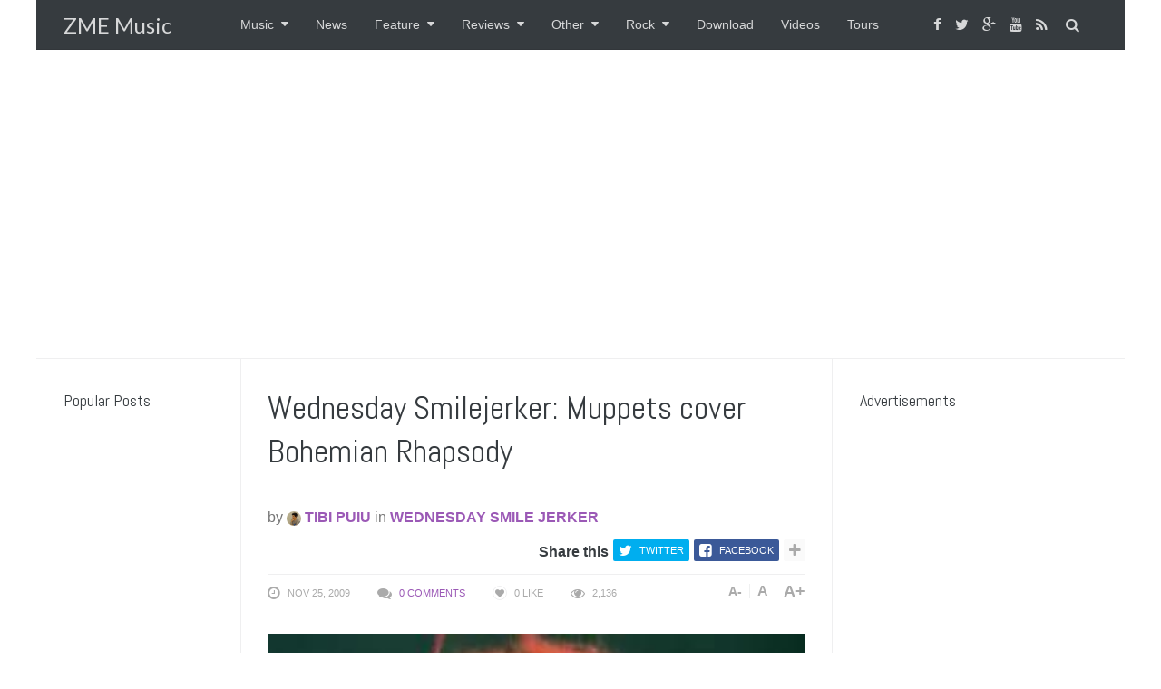

--- FILE ---
content_type: text/html; charset=utf-8
request_url: https://www.google.com/recaptcha/api2/aframe
body_size: 268
content:
<!DOCTYPE HTML><html><head><meta http-equiv="content-type" content="text/html; charset=UTF-8"></head><body><script nonce="BF_eNkRHBhA2HjCWSoUL2Q">/** Anti-fraud and anti-abuse applications only. See google.com/recaptcha */ try{var clients={'sodar':'https://pagead2.googlesyndication.com/pagead/sodar?'};window.addEventListener("message",function(a){try{if(a.source===window.parent){var b=JSON.parse(a.data);var c=clients[b['id']];if(c){var d=document.createElement('img');d.src=c+b['params']+'&rc='+(localStorage.getItem("rc::a")?sessionStorage.getItem("rc::b"):"");window.document.body.appendChild(d);sessionStorage.setItem("rc::e",parseInt(sessionStorage.getItem("rc::e")||0)+1);localStorage.setItem("rc::h",'1762201921194');}}}catch(b){}});window.parent.postMessage("_grecaptcha_ready", "*");}catch(b){}</script></body></html>